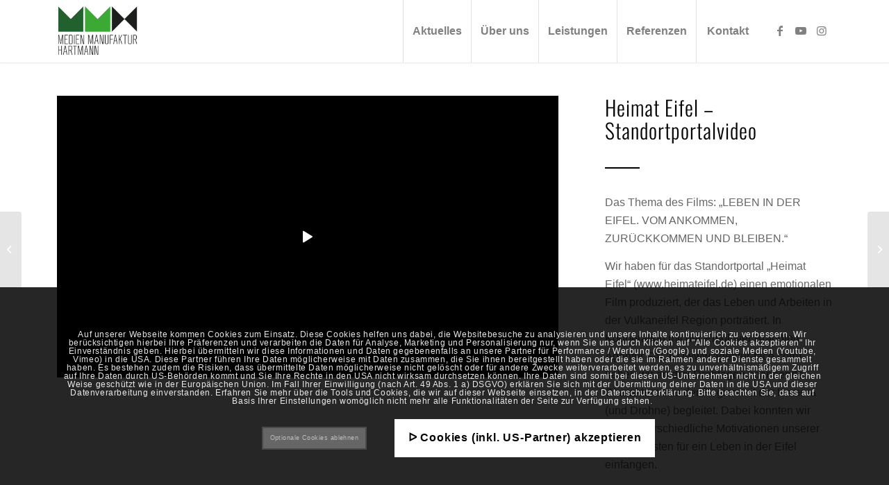

--- FILE ---
content_type: text/html; charset=UTF-8
request_url: https://www.medienmanufakturhartmann.de/portfolio-item/heimat-eifel/
body_size: 14839
content:
<!DOCTYPE html>
<html lang="de" class="html_stretched responsive av-preloader-disabled av-default-lightbox  html_header_top html_logo_left html_main_nav_header html_menu_right html_slim html_header_sticky html_header_shrinking_disabled html_mobile_menu_tablet html_header_searchicon_disabled html_content_align_center html_header_unstick_top html_header_stretch_disabled html_minimal_header html_minimal_header_shadow html_elegant-blog html_modern-blog html_av-submenu-hidden html_av-submenu-display-click html_av-overlay-side html_av-overlay-side-classic html_av-submenu-clone html_entry_id_146 av-cookies-consent-show-message-bar av-cookies-cookie-consent-enabled av-cookies-can-opt-out av-cookies-user-needs-accept-button avia-cookie-reload-accept avia-cookie-check-browser-settings av-no-preview html_text_menu_active ">
<head>
<meta charset="UTF-8" />


<!-- mobile setting -->
<meta name="viewport" content="width=device-width, initial-scale=1">

<!-- Scripts/CSS and wp_head hook -->
<meta name='robots' content='index, follow, max-image-preview:large, max-snippet:-1, max-video-preview:-1' />

				<script type='text/javascript'>

				function avia_cookie_check_sessionStorage()
				{
					//	FF throws error when all cookies blocked !!
					var sessionBlocked = false;
					try
					{
						var test = sessionStorage.getItem( 'aviaCookieRefused' ) != null;
					}
					catch(e)
					{
						sessionBlocked = true;
					}
					
					var aviaCookieRefused = ! sessionBlocked ? sessionStorage.getItem( 'aviaCookieRefused' ) : null;
					
					var html = document.getElementsByTagName('html')[0];

					/**
					 * Set a class to avoid calls to sessionStorage
					 */
					if( sessionBlocked || aviaCookieRefused )
					{
						if( html.className.indexOf('av-cookies-session-refused') < 0 )
						{
							html.className += ' av-cookies-session-refused';
						}
					}
					
					if( sessionBlocked || aviaCookieRefused || document.cookie.match(/aviaCookieConsent/) )
					{
						if( html.className.indexOf('av-cookies-user-silent-accept') >= 0 )
						{
							 html.className = html.className.replace(/\bav-cookies-user-silent-accept\b/g, '');
						}
					}
				}

				avia_cookie_check_sessionStorage();

			</script>
			
	<!-- This site is optimized with the Yoast SEO plugin v19.4 - https://yoast.com/wordpress/plugins/seo/ -->
	<title>Heimat Eifel - Standortportalvideo - Medien Manufaktur Hartmann</title>
	<link rel="canonical" href="https://www.medienmanufakturhartmann.de/portfolio-item/heimat-eifel/" />
	<meta property="og:locale" content="de_DE" />
	<meta property="og:type" content="article" />
	<meta property="og:title" content="Heimat Eifel - Standortportalvideo - Medien Manufaktur Hartmann" />
	<meta property="og:url" content="https://www.medienmanufakturhartmann.de/portfolio-item/heimat-eifel/" />
	<meta property="og:site_name" content="Medien Manufaktur Hartmann" />
	<meta property="article:modified_time" content="2021-05-12T14:38:01+00:00" />
	<meta property="og:image" content="https://www.medienmanufakturhartmann.de/wp-content/uploads/2015/07/heimat_eifel.png" />
	<meta property="og:image:width" content="800" />
	<meta property="og:image:height" content="570" />
	<meta property="og:image:type" content="image/png" />
	<meta name="twitter:card" content="summary_large_image" />
	<meta name="twitter:label1" content="Geschätzte Lesezeit" />
	<meta name="twitter:data1" content="3 Minuten" />
	<script type="application/ld+json" class="yoast-schema-graph">{"@context":"https://schema.org","@graph":[{"@type":"WebSite","@id":"https://www.medienmanufakturhartmann.de/#website","url":"https://www.medienmanufakturhartmann.de/","name":"Medien Manufaktur Hartmann","description":"Agentur für Bewegtbild","potentialAction":[{"@type":"SearchAction","target":{"@type":"EntryPoint","urlTemplate":"https://www.medienmanufakturhartmann.de/?s={search_term_string}"},"query-input":"required name=search_term_string"}],"inLanguage":"de"},{"@type":"ImageObject","inLanguage":"de","@id":"https://www.medienmanufakturhartmann.de/portfolio-item/heimat-eifel/#primaryimage","url":"https://www.medienmanufakturhartmann.de/wp-content/uploads/2015/07/heimat_eifel.png","contentUrl":"https://www.medienmanufakturhartmann.de/wp-content/uploads/2015/07/heimat_eifel.png","width":800,"height":570},{"@type":"WebPage","@id":"https://www.medienmanufakturhartmann.de/portfolio-item/heimat-eifel/","url":"https://www.medienmanufakturhartmann.de/portfolio-item/heimat-eifel/","name":"Heimat Eifel - Standortportalvideo - Medien Manufaktur Hartmann","isPartOf":{"@id":"https://www.medienmanufakturhartmann.de/#website"},"primaryImageOfPage":{"@id":"https://www.medienmanufakturhartmann.de/portfolio-item/heimat-eifel/#primaryimage"},"image":{"@id":"https://www.medienmanufakturhartmann.de/portfolio-item/heimat-eifel/#primaryimage"},"thumbnailUrl":"https://www.medienmanufakturhartmann.de/wp-content/uploads/2015/07/heimat_eifel.png","datePublished":"2015-07-15T13:48:11+00:00","dateModified":"2021-05-12T14:38:01+00:00","breadcrumb":{"@id":"https://www.medienmanufakturhartmann.de/portfolio-item/heimat-eifel/#breadcrumb"},"inLanguage":"de","potentialAction":[{"@type":"ReadAction","target":["https://www.medienmanufakturhartmann.de/portfolio-item/heimat-eifel/"]}]},{"@type":"BreadcrumbList","@id":"https://www.medienmanufakturhartmann.de/portfolio-item/heimat-eifel/#breadcrumb","itemListElement":[{"@type":"ListItem","position":1,"name":"Startseite","item":"https://www.medienmanufakturhartmann.de/"},{"@type":"ListItem","position":2,"name":"Heimat Eifel &#8211; Standortportalvideo"}]}]}</script>
	<!-- / Yoast SEO plugin. -->


<link rel='dns-prefetch' href='//s.w.org' />
<link rel="alternate" type="application/rss+xml" title="Medien Manufaktur Hartmann &raquo; Feed" href="https://www.medienmanufakturhartmann.de/feed/" />
<link rel="alternate" type="application/rss+xml" title="Medien Manufaktur Hartmann &raquo; Kommentar-Feed" href="https://www.medienmanufakturhartmann.de/comments/feed/" />

<!-- google webfont font replacement -->

			<script type='text/javascript'>

				(function() {
					
					/*	check if webfonts are disabled by user setting via cookie - or user must opt in.	*/
					var html = document.getElementsByTagName('html')[0];
					var cookie_check = html.className.indexOf('av-cookies-needs-opt-in') >= 0 || html.className.indexOf('av-cookies-can-opt-out') >= 0;
					var allow_continue = true;
					var silent_accept_cookie = html.className.indexOf('av-cookies-user-silent-accept') >= 0;

					if( cookie_check && ! silent_accept_cookie )
					{
						if( ! document.cookie.match(/aviaCookieConsent/) || html.className.indexOf('av-cookies-session-refused') >= 0 )
						{
							allow_continue = false;
						}
						else
						{
							if( ! document.cookie.match(/aviaPrivacyRefuseCookiesHideBar/) )
							{
								allow_continue = false;
							}
							else if( ! document.cookie.match(/aviaPrivacyEssentialCookiesEnabled/) )
							{
								allow_continue = false;
							}
							else if( document.cookie.match(/aviaPrivacyGoogleWebfontsDisabled/) )
							{
								allow_continue = false;
							}
						}
					}
					
					if( allow_continue )
					{
						var f = document.createElement('link');
					
						f.type 	= 'text/css';
						f.rel 	= 'stylesheet';
						f.href 	= '//fonts.googleapis.com/css?family=Oswald';
						f.id 	= 'avia-google-webfont';

						document.getElementsByTagName('head')[0].appendChild(f);
					}
				})();
			
			</script>
			<link rel='stylesheet' id='wp-block-library-css'  href='https://www.medienmanufakturhartmann.de/wp-includes/css/dist/block-library/style.min.css?ver=5.8.12' type='text/css' media='all' />
<link rel='stylesheet' id='mediaelement-css'  href='https://www.medienmanufakturhartmann.de/wp-includes/js/mediaelement/mediaelementplayer-legacy.min.css?ver=4.2.16' type='text/css' media='all' />
<link rel='stylesheet' id='wp-mediaelement-css'  href='https://www.medienmanufakturhartmann.de/wp-includes/js/mediaelement/wp-mediaelement.min.css?ver=5.8.12' type='text/css' media='all' />
<link rel='stylesheet' id='avia-merged-styles-css'  href='https://www.medienmanufakturhartmann.de/wp-content/uploads/dynamic_avia/avia-merged-styles-689e73cd02072e89511561f4a0e7f16c---6353e49604e80.css' type='text/css' media='all' />
<link rel='stylesheet' id='avia-single-post-146-css'  href='https://www.medienmanufakturhartmann.de/wp-content/uploads/avia_posts_css/post-146.css?ver=ver-1666583439' type='text/css' media='all' />
<script type='text/javascript' src='https://www.medienmanufakturhartmann.de/wp-includes/js/jquery/jquery.min.js?ver=3.6.0' id='jquery-core-js'></script>
<script type='text/javascript' src='https://www.medienmanufakturhartmann.de/wp-includes/js/jquery/jquery-migrate.min.js?ver=3.3.2' id='jquery-migrate-js'></script>
<link rel="https://api.w.org/" href="https://www.medienmanufakturhartmann.de/wp-json/" /><link rel="alternate" type="application/json" href="https://www.medienmanufakturhartmann.de/wp-json/wp/v2/portfolio/146" /><link rel="EditURI" type="application/rsd+xml" title="RSD" href="https://www.medienmanufakturhartmann.de/xmlrpc.php?rsd" />
<link rel="wlwmanifest" type="application/wlwmanifest+xml" href="https://www.medienmanufakturhartmann.de/wp-includes/wlwmanifest.xml" /> 
<meta name="generator" content="WordPress 5.8.12" />
<link rel='shortlink' href='https://www.medienmanufakturhartmann.de/?p=146' />
<link rel="alternate" type="application/json+oembed" href="https://www.medienmanufakturhartmann.de/wp-json/oembed/1.0/embed?url=https%3A%2F%2Fwww.medienmanufakturhartmann.de%2Fportfolio-item%2Fheimat-eifel%2F" />
<link rel="alternate" type="text/xml+oembed" href="https://www.medienmanufakturhartmann.de/wp-json/oembed/1.0/embed?url=https%3A%2F%2Fwww.medienmanufakturhartmann.de%2Fportfolio-item%2Fheimat-eifel%2F&#038;format=xml" />
<link rel="profile" href="http://gmpg.org/xfn/11" />
<link rel="alternate" type="application/rss+xml" title="Medien Manufaktur Hartmann RSS2 Feed" href="https://www.medienmanufakturhartmann.de/feed/" />
<link rel="pingback" href="https://www.medienmanufakturhartmann.de/xmlrpc.php" />
<!--[if lt IE 9]><script src="https://www.medienmanufakturhartmann.de/wp-content/themes/enfold/js/html5shiv.js"></script><![endif]-->
<link rel="icon" href="https://www.medienmanufakturhartmann.de/wp-content/uploads/2018/06/memaha_hq.png" type="image/png">

<!-- To speed up the rendering and to display the site as fast as possible to the user we include some styles and scripts for above the fold content inline -->
<script type="text/javascript">'use strict';var avia_is_mobile=!1;if(/Android|webOS|iPhone|iPad|iPod|BlackBerry|IEMobile|Opera Mini/i.test(navigator.userAgent)&&'ontouchstart' in document.documentElement){avia_is_mobile=!0;document.documentElement.className+=' avia_mobile '}
else{document.documentElement.className+=' avia_desktop '};document.documentElement.className+=' js_active ';(function(){var e=['-webkit-','-moz-','-ms-',''],n='';for(var t in e){if(e[t]+'transform' in document.documentElement.style){document.documentElement.className+=' avia_transform ';n=e[t]+'transform'};if(e[t]+'perspective' in document.documentElement.style)document.documentElement.className+=' avia_transform3d '};if(typeof document.getElementsByClassName=='function'&&typeof document.documentElement.getBoundingClientRect=='function'&&avia_is_mobile==!1){if(n&&window.innerHeight>0){setTimeout(function(){var e=0,o={},a=0,t=document.getElementsByClassName('av-parallax'),i=window.pageYOffset||document.documentElement.scrollTop;for(e=0;e<t.length;e++){t[e].style.top='0px';o=t[e].getBoundingClientRect();a=Math.ceil((window.innerHeight+i-o.top)*0.3);t[e].style[n]='translate(0px, '+a+'px)';t[e].style.top='auto';t[e].className+=' enabled-parallax '}},50)}}})();</script><style type='text/css'>
@font-face {font-family: 'entypo-fontello'; font-weight: normal; font-style: normal; font-display: auto;
src: url('https://www.medienmanufakturhartmann.de/wp-content/themes/enfold/config-templatebuilder/avia-template-builder/assets/fonts/entypo-fontello.woff2') format('woff2'),
url('https://www.medienmanufakturhartmann.de/wp-content/themes/enfold/config-templatebuilder/avia-template-builder/assets/fonts/entypo-fontello.woff') format('woff'),
url('https://www.medienmanufakturhartmann.de/wp-content/themes/enfold/config-templatebuilder/avia-template-builder/assets/fonts/entypo-fontello.ttf') format('truetype'), 
url('https://www.medienmanufakturhartmann.de/wp-content/themes/enfold/config-templatebuilder/avia-template-builder/assets/fonts/entypo-fontello.svg#entypo-fontello') format('svg'),
url('https://www.medienmanufakturhartmann.de/wp-content/themes/enfold/config-templatebuilder/avia-template-builder/assets/fonts/entypo-fontello.eot'),
url('https://www.medienmanufakturhartmann.de/wp-content/themes/enfold/config-templatebuilder/avia-template-builder/assets/fonts/entypo-fontello.eot?#iefix') format('embedded-opentype');
} #top .avia-font-entypo-fontello, body .avia-font-entypo-fontello, html body [data-av_iconfont='entypo-fontello']:before{ font-family: 'entypo-fontello'; }
</style>

<!--
Debugging Info for Theme support: 

Theme: Enfold
Version: 4.8.6.1
Installed: enfold
AviaFramework Version: 5.0
AviaBuilder Version: 4.8
aviaElementManager Version: 1.0.1
ML:128-PU:33-PLA:7
WP:5.8.12
Compress: CSS:all theme files - JS:all theme files
Updates: enabled - token has changed and not verified
PLAu:7
-->
</head>




<body id="top" class="portfolio-template-default single single-portfolio postid-146  rtl_columns stretched static-custom static arial-websave arial avia-responsive-images-support av-recaptcha-enabled av-google-badge-hide" itemscope="itemscope" itemtype="https://schema.org/WebPage" >

	
	<div id='wrap_all'>

	
<header id='header' class='all_colors header_color light_bg_color  av_header_top av_logo_left av_main_nav_header av_menu_right av_slim av_header_sticky av_header_shrinking_disabled av_header_stretch_disabled av_mobile_menu_tablet av_header_searchicon_disabled av_header_unstick_top av_seperator_big_border av_minimal_header av_minimal_header_shadow av_bottom_nav_disabled  av_alternate_logo_active'  role="banner" itemscope="itemscope" itemtype="https://schema.org/WPHeader" >

		<div  id='header_main' class='container_wrap container_wrap_logo'>
	
        <div class='container av-logo-container'><div class='inner-container'><span class='logo'><a href='https://www.medienmanufakturhartmann.de/'><img src="https://www.medienmanufakturhartmann.de/wp-content/uploads/2018/08/memaha-logo-2.png" srcset="https://www.medienmanufakturhartmann.de/wp-content/uploads/2018/08/memaha-logo-2.png 340w, https://www.medienmanufakturhartmann.de/wp-content/uploads/2018/08/memaha-logo-2-300x138.png 300w" sizes="(max-width: 340px) 100vw, 340px" height="100" width="300" alt='Medien Manufaktur Hartmann' title='memaha-logo-2' /></a></span><nav class='main_menu' data-selectname='Wähle eine Seite'  role="navigation" itemscope="itemscope" itemtype="https://schema.org/SiteNavigationElement" ><div class="avia-menu av-main-nav-wrap av_menu_icon_beside"><ul id="avia-menu" class="menu av-main-nav"><li id="menu-item-3511" class="menu-item menu-item-type-post_type menu-item-object-page menu-item-top-level menu-item-top-level-1"><a href="https://www.medienmanufakturhartmann.de/aktuelles/" itemprop="url"><span class="avia-bullet"></span><span class="avia-menu-text">Aktuelles</span><span class="avia-menu-fx"><span class="avia-arrow-wrap"><span class="avia-arrow"></span></span></span></a></li>
<li id="menu-item-3512" class="menu-item menu-item-type-post_type menu-item-object-page menu-item-top-level menu-item-top-level-2"><a href="https://www.medienmanufakturhartmann.de/ueber-uns/" itemprop="url"><span class="avia-bullet"></span><span class="avia-menu-text">Über uns</span><span class="avia-menu-fx"><span class="avia-arrow-wrap"><span class="avia-arrow"></span></span></span></a></li>
<li id="menu-item-3513" class="menu-item menu-item-type-post_type menu-item-object-page menu-item-has-children menu-item-top-level menu-item-top-level-3"><a href="https://www.medienmanufakturhartmann.de/leistungen/" itemprop="url"><span class="avia-bullet"></span><span class="avia-menu-text">Leistungen</span><span class="avia-menu-fx"><span class="avia-arrow-wrap"><span class="avia-arrow"></span></span></span></a>


<ul class="sub-menu">
	<li id="menu-item-3629" class="menu-item menu-item-type-post_type menu-item-object-page"><a href="https://www.medienmanufakturhartmann.de/animationen/" itemprop="url"><span class="avia-bullet"></span><span class="avia-menu-text">Animationen</span></a></li>
	<li id="menu-item-3630" class="menu-item menu-item-type-post_type menu-item-object-page"><a href="https://www.medienmanufakturhartmann.de/imagefilm/" itemprop="url"><span class="avia-bullet"></span><span class="avia-menu-text">Imagevideos</span></a></li>
	<li id="menu-item-3628" class="menu-item menu-item-type-post_type menu-item-object-page"><a href="https://www.medienmanufakturhartmann.de/livestream/" itemprop="url"><span class="avia-bullet"></span><span class="avia-menu-text">Vortragsvideos</span></a></li>
	<li id="menu-item-3631" class="menu-item menu-item-type-post_type menu-item-object-page"><a href="https://www.medienmanufakturhartmann.de/produktfilm/" itemprop="url"><span class="avia-bullet"></span><span class="avia-menu-text">Produktfilme</span></a></li>
	<li id="menu-item-3632" class="menu-item menu-item-type-post_type menu-item-object-page"><a href="https://www.medienmanufakturhartmann.de/erklaerfilm/" itemprop="url"><span class="avia-bullet"></span><span class="avia-menu-text">Erklärvideos</span></a></li>
	<li id="menu-item-3514" class="menu-item menu-item-type-post_type menu-item-object-page"><a href="https://www.medienmanufakturhartmann.de/employer-branding/" itemprop="url"><span class="avia-bullet"></span><span class="avia-menu-text">Employer Branding Videos</span></a></li>
	<li id="menu-item-3991" class="menu-item menu-item-type-post_type menu-item-object-page"><a href="https://www.medienmanufakturhartmann.de/anleitungen-tutorialvideo/" itemprop="url"><span class="avia-bullet"></span><span class="avia-menu-text">Tutorialvideos</span></a></li>
	<li id="menu-item-3627" class="menu-item menu-item-type-post_type menu-item-object-page"><a href="https://www.medienmanufakturhartmann.de/eventfilm/" itemprop="url"><span class="avia-bullet"></span><span class="avia-menu-text">Eventfilme</span></a></li>
</ul>
</li>
<li id="menu-item-3515" class="menu-item menu-item-type-post_type menu-item-object-page menu-item-top-level menu-item-top-level-4"><a href="https://www.medienmanufakturhartmann.de/referenzen/" itemprop="url"><span class="avia-bullet"></span><span class="avia-menu-text">Referenzen</span><span class="avia-menu-fx"><span class="avia-arrow-wrap"><span class="avia-arrow"></span></span></span></a></li>
<li id="menu-item-3516" class="menu-item menu-item-type-post_type menu-item-object-page menu-item-top-level menu-item-top-level-5"><a href="https://www.medienmanufakturhartmann.de/kontakt/" itemprop="url"><span class="avia-bullet"></span><span class="avia-menu-text">Kontakt</span><span class="avia-menu-fx"><span class="avia-arrow-wrap"><span class="avia-arrow"></span></span></span></a></li>
<li class="av-burger-menu-main menu-item-avia-special av-small-burger-icon">
	        			<a href="#" aria-label="Menü" aria-hidden="false">
							<span class="av-hamburger av-hamburger--spin av-js-hamburger">
								<span class="av-hamburger-box">
						          <span class="av-hamburger-inner"></span>
						          <strong>Menü</strong>
								</span>
							</span>
							<span class="avia_hidden_link_text">Menü</span>
						</a>
	        		   </li></ul></div><ul class='noLightbox social_bookmarks icon_count_3'><li class='social_bookmarks_facebook av-social-link-facebook social_icon_1'><a target="_blank" aria-label="Link zu Facebook" href='https://www.facebook.com/memaha.de/' aria-hidden='false' data-av_icon='' data-av_iconfont='entypo-fontello' title='Facebook' rel="noopener"><span class='avia_hidden_link_text'>Facebook</span></a></li><li class='social_bookmarks_youtube av-social-link-youtube social_icon_2'><a target="_blank" aria-label="Link zu Youtube" href='https://www.youtube.com/user/DEmemaha' aria-hidden='false' data-av_icon='' data-av_iconfont='entypo-fontello' title='Youtube' rel="noopener"><span class='avia_hidden_link_text'>Youtube</span></a></li><li class='social_bookmarks_instagram av-social-link-instagram social_icon_3'><a target="_blank" aria-label="Link zu Instagram" href='https://www.instagram.com/memaha_ks/' aria-hidden='false' data-av_icon='' data-av_iconfont='entypo-fontello' title='Instagram' rel="noopener"><span class='avia_hidden_link_text'>Instagram</span></a></li></ul></nav></div> </div> 
		<!-- end container_wrap-->
		</div>
		<div class='header_bg'></div>

<!-- end header -->
</header>
		
	<div id='main' class='all_colors' data-scroll-offset='88'>

	<div   class='main_color container_wrap_first container_wrap fullsize'  ><div class='container av-section-cont-open' ><main  role="main" itemprop="mainContentOfPage"  class='template-page content  av-content-full alpha units'><div class='post-entry post-entry-type-page post-entry-146'><div class='entry-content-wrapper clearfix'><div class='flex_column av-28n2wy-63d01a968abaf6e44f92452b23f95ec1 av_two_third  avia-builder-el-0  el_before_av_one_third  avia-builder-el-first  first flex_column_div '   ><div  class='avia-video avia-video-16-9   av-lazyload-immediate  av-lazyload-video-embed  '   itemprop="video" itemtype="https://schema.org/VideoObject"  data-original_url='https://youtu.be/zjTNzaozKas' ><script type='text/html' class='av-video-tmpl'><div class='avia-iframe-wrap'><iframe width="1500" height="844" src="https://www.youtube.com/embed/zjTNzaozKas?feature=oembed&autoplay=0&loop=0&controls=1&mute=0" frameborder="0" allow="autoplay; encrypted-media" allowfullscreen></iframe></div></script><div class='av-click-to-play-overlay'><div class="avia_playpause_icon"></div></div></div></div>
<div class='flex_column av-1xjhvu-205b96eb5107a820e0c8af8dd4e73b18 av_one_third  avia-builder-el-2  el_after_av_two_third  el_before_av_section  avia-builder-el-last  flex_column_div av-zero-column-padding '   ><div  class='av-special-heading av-1t86u2-5d2b46fd585a84ff2d1fa1c176a5dc15 av-special-heading-h1 custom-color-heading blockquote modern-quote  avia-builder-el-3  el_before_av_hr  avia-builder-el-first  av-inherit-size '><h1 class='av-special-heading-tag '  itemprop="headline"  >Heimat Eifel &#8211; Standortportalvideo</h1><div class='special-heading-border'><div class='special-heading-inner-border'></div></div></div>
<div  class='hr av-1n1yu2-5dd87a6492961c63da77b1201174370f hr-custom  avia-builder-el-4  el_after_av_heading  el_before_av_textblock  hr-left hr-icon-no '><span class='hr-inner inner-border-av-border-fat'><span class="hr-inner-style"></span></span></div>
<section class="av_textblock_section "  itemscope="itemscope" itemtype="https://schema.org/CreativeWork" ><div class='avia_textblock  '   itemprop="text" ><p>Das Thema des Films: &#8222;LEBEN IN DER EIFEL. VOM ANKOMMEN, ZURÜCKKOMMEN UND BLEIBEN.&#8220;</p>
<p>Wir haben für das Standortportal &#8222;Heimat Eifel&#8220; (www.heimateifel.de) einen emotionalen Film produziert, der das Leben und Arbeiten in der Vulkaneifel Region porträtiert. In Kooperation mit der Employer Branding Agentur FACE! (www.agentur-face.com) haben wir an drei Drehtagen spannende Charaktere aus der Region mit der Kamera (und Drohne) begleitet. Dabei konnten wir ganz unterschiedliche Motivationen unserer Protagonisten für ein Leben in der Eifel einfangen.</p>
</div></section>
<div  class='togglecontainer av-19hfn6-ddff14e9aa553e85e3daa59f87da460d  avia-builder-el-6  el_after_av_textblock  avia-builder-el-last  toggle_close_all ' >
<section class='av_toggle_section av-11f50y-11bea8d7d50cb97a41234597a89f6e53'  itemscope="itemscope" itemtype="https://schema.org/CreativeWork" ><div role="tablist" class="single_toggle" data-tags="{Alle} "  ><p data-fake-id='#toggle-id-1' class='toggler  activeTitle '  itemprop="headline"  role='tab' tabindex='0' aria-controls='toggle-id-1'>Der Kunde<span class="toggle_icon"><span class="vert_icon"></span><span class="hor_icon"></span></span></p><div id='toggle-id-1' class='toggle_wrap  active_tc' style='display:block;' ><div class='toggle_content invers-color '  itemprop="text" ><p><b>Gerolsteiner Brunnen GmbH &#038; Co. KG</b></p>
<p>Produktion eines Standortvideos für das Standortportal <a href="https://www.heimateifel.de">heimateifel.de</a></p>
<p>Website: <a href="https://www.gerolsteiner.de/">www.gerolsteiner.de</a></p>
</div></div></div></section>
<section class='av_toggle_section av-3g7ka-4b2bcdf26200e33437ef97fbcabb82ae'  itemscope="itemscope" itemtype="https://schema.org/CreativeWork" ><div role="tablist" class="single_toggle" data-tags="{Alle} "  ><p data-fake-id='#toggle-id-2' class='toggler   '  itemprop="headline"  role='tab' tabindex='0' aria-controls='toggle-id-2'>Die Aufgabe<span class="toggle_icon"><span class="vert_icon"></span><span class="hor_icon"></span></span></p><div id='toggle-id-2' class='toggle_wrap  '  ><div class='toggle_content invers-color '  itemprop="text" ><p><strong>Unsere Aufgabe</strong></p>
<p>Das Video soll als vor allem als Werbemittel dienen, um die Eifel Region audiovisuell vorzustellen und neue, potenzielle Interessenten zu werben.</p>
<p>Dazu wurden an drei Drehtagen mehrere unterschiedliche Protagonisten mit der Kamera begleitet. Pro Charakter wurde ein Interview gedreht sowie zum Interviewinhalt passendes Imagefootage produziert.</p>
<p>In der Post-Produktion wurde dann alles zu einem stimmigen Film geschnitten.</p>
</div></div></div></section>
<section class='av_toggle_section av-p9x22-8b15d30d35c1059e2e48da71ca2b32b1'  itemscope="itemscope" itemtype="https://schema.org/CreativeWork" ><div role="tablist" class="single_toggle" data-tags="{Alle} "  ><p data-fake-id='#toggle-id-3' class='toggler   '  itemprop="headline"  role='tab' tabindex='0' aria-controls='toggle-id-3'>Unsere Leistung<span class="toggle_icon"><span class="vert_icon"></span><span class="hor_icon"></span></span></p><div id='toggle-id-3' class='toggle_wrap  '  ><div class='toggle_content invers-color '  itemprop="text" ><p><strong>Unsere Leistungen</strong></p>
<ul>
<li>Dreharbeiten mit 4K-Vollformat Kameras</li>
<li>Produktion von Luftbildern in 4K</li>
<li>Interviews in verschiedenen Locations</li>
<li>Post-Produktion (Schnitt, Typo-Einblendungen und Vertonung)</li>
</ul>
</div></div></div></section>
</div></div>
</div></div></main><!-- close content main element --></div></div><div id='av_section_1'  class='avia-section av-k5vaa-234fe8765634f9ba7455c82720268c5b main_color avia-section-large avia-no-border-styling  avia-builder-el-7  el_after_av_one_third  avia-builder-el-last  avia-bg-style-scroll  container_wrap fullsize'  ><div class='container av-section-cont-open' ><div class='template-page content  av-content-full alpha units'><div class='post-entry post-entry-type-page post-entry-146'><div class='entry-content-wrapper clearfix'>
<div  class='av-special-heading av-1im5u-f2fae9ec7e56029197c0ddb990b45e99 av-special-heading-h1 custom-color-heading blockquote modern-quote modern-centered  avia-builder-el-8  el_before_av_portfolio  avia-builder-el-no-sibling  av-inherit-size '><h1 class='av-special-heading-tag '  itemprop="headline"  >Aktuelle Einträge</h1><div class='special-heading-border'><div class='special-heading-inner-border'></div></div></div>
<div  id="av-sc-portfolio-1"  class=' grid-sort-container isotope   no_margin-container with-title-container grid-total-even grid-col-4 grid-links-' data-portfolio-id='1'><div data-ajax-id='4278' class=' grid-entry flex_column isotope-item all_sort no_margin post-entry post-entry-4278 grid-entry-overview grid-loop-1 grid-parity-odd  animation_sort dreharbeiten_sort employer-branding_sort konzeption_sort luftbilder_sort nachbearbeitung_sort  av_one_fourth first default_av_fullwidth '><article class='main_color inner-entry'  itemscope="itemscope" itemtype="https://schema.org/CreativeWork" ><a href="https://www.medienmanufakturhartmann.de/portfolio-item/sartorius-employer-branding/" title='Ausbildung und Studium bei Sartorius'  data-rel='grid-1' class='grid-image avia-hover-fx'> <img width="260" height="185" src="https://www.medienmanufakturhartmann.de/wp-content/uploads/2020/05/sartorius-260x185.jpg" class="wp-image-4317 avia-img-lazy-loading-not-4317 attachment-portfolio_small size-portfolio_small wp-post-image" alt="" srcset="https://www.medienmanufakturhartmann.de/wp-content/uploads/2020/05/sartorius-260x185.jpg 260w, https://www.medienmanufakturhartmann.de/wp-content/uploads/2020/05/sartorius-300x214.jpg 300w, https://www.medienmanufakturhartmann.de/wp-content/uploads/2020/05/sartorius-768x547.jpg 768w, https://www.medienmanufakturhartmann.de/wp-content/uploads/2020/05/sartorius-705x502.jpg 705w, https://www.medienmanufakturhartmann.de/wp-content/uploads/2020/05/sartorius-450x321.jpg 450w, https://www.medienmanufakturhartmann.de/wp-content/uploads/2020/05/sartorius.jpg 800w" sizes="(max-width: 260px) 100vw, 260px" /></a><div class='grid-content'><div class='avia-arrow'></div><header class="entry-content-header"><h3 class='grid-entry-title entry-title '  itemprop="headline" ><a href='https://www.medienmanufakturhartmann.de/portfolio-item/sartorius-employer-branding/' title='Ausbildung und Studium bei Sartorius'>Ausbildung und Studium bei Sartorius</a></h3></header></div><footer class="entry-footer"></footer></article></div><div data-ajax-id='4306' class=' grid-entry flex_column isotope-item all_sort no_margin post-entry post-entry-4306 grid-entry-overview grid-loop-2 grid-parity-even  animation_sort dreharbeiten_sort konzeption_sort luftbilder_sort nachbearbeitung_sort  av_one_fourth  default_av_fullwidth '><article class='main_color inner-entry'  itemscope="itemscope" itemtype="https://schema.org/CreativeWork" ><a href="https://www.medienmanufakturhartmann.de/portfolio-item/sma-core2/" title='Wikus &#8211; WI.com Gebäudepräsentation'  data-rel='grid-1' class='grid-image avia-hover-fx'> <img width="260" height="185" src="https://www.medienmanufakturhartmann.de/wp-content/uploads/2020/11/sma_tripower-260x185.jpg" class="wp-image-4314 avia-img-lazy-loading-not-4314 attachment-portfolio_small size-portfolio_small wp-post-image" alt="" srcset="https://www.medienmanufakturhartmann.de/wp-content/uploads/2020/11/sma_tripower-260x185.jpg 260w, https://www.medienmanufakturhartmann.de/wp-content/uploads/2020/11/sma_tripower-300x214.jpg 300w, https://www.medienmanufakturhartmann.de/wp-content/uploads/2020/11/sma_tripower-768x547.jpg 768w, https://www.medienmanufakturhartmann.de/wp-content/uploads/2020/11/sma_tripower-705x502.jpg 705w, https://www.medienmanufakturhartmann.de/wp-content/uploads/2020/11/sma_tripower-450x321.jpg 450w, https://www.medienmanufakturhartmann.de/wp-content/uploads/2020/11/sma_tripower.jpg 800w" sizes="(max-width: 260px) 100vw, 260px" /></a><div class='grid-content'><div class='avia-arrow'></div><header class="entry-content-header"><h3 class='grid-entry-title entry-title '  itemprop="headline" ><a href='https://www.medienmanufakturhartmann.de/portfolio-item/sma-core2/' title='Wikus &#8211; WI.com Gebäudepräsentation'>Wikus &#8211; WI.com Gebäudepräsentation</a></h3></header></div><footer class="entry-footer"></footer></article></div><div data-ajax-id='4310' class=' grid-entry flex_column isotope-item all_sort no_margin post-entry post-entry-4310 grid-entry-overview grid-loop-3 grid-parity-odd  dreharbeiten_sort konzeption_sort luftbilder_sort nachbearbeitung_sort  av_one_fourth  default_av_fullwidth '><article class='main_color inner-entry'  itemscope="itemscope" itemtype="https://schema.org/CreativeWork" ><a href="https://www.medienmanufakturhartmann.de/portfolio-item/wikus-zentrale-2/" title='Wikus &#8211; WI.com Gebäudepräsentation'  data-rel='grid-1' class='grid-image avia-hover-fx'> <img width="260" height="185" src="https://www.medienmanufakturhartmann.de/wp-content/uploads/2020/08/wikus_zentrale-260x185.jpg" class="wp-image-4308 avia-img-lazy-loading-not-4308 attachment-portfolio_small size-portfolio_small wp-post-image" alt="" srcset="https://www.medienmanufakturhartmann.de/wp-content/uploads/2020/08/wikus_zentrale-260x185.jpg 260w, https://www.medienmanufakturhartmann.de/wp-content/uploads/2020/08/wikus_zentrale-300x214.jpg 300w, https://www.medienmanufakturhartmann.de/wp-content/uploads/2020/08/wikus_zentrale-768x547.jpg 768w, https://www.medienmanufakturhartmann.de/wp-content/uploads/2020/08/wikus_zentrale-705x502.jpg 705w, https://www.medienmanufakturhartmann.de/wp-content/uploads/2020/08/wikus_zentrale-450x321.jpg 450w, https://www.medienmanufakturhartmann.de/wp-content/uploads/2020/08/wikus_zentrale.jpg 800w" sizes="(max-width: 260px) 100vw, 260px" /></a><div class='grid-content'><div class='avia-arrow'></div><header class="entry-content-header"><h3 class='grid-entry-title entry-title '  itemprop="headline" ><a href='https://www.medienmanufakturhartmann.de/portfolio-item/wikus-zentrale-2/' title='Wikus &#8211; WI.com Gebäudepräsentation'>Wikus &#8211; WI.com Gebäudepräsentation</a></h3></header></div><footer class="entry-footer"></footer></article></div><div data-ajax-id='4298' class=' grid-entry flex_column isotope-item all_sort no_margin post-entry post-entry-4298 grid-entry-overview grid-loop-4 grid-parity-even  post-entry-last  dreharbeiten_sort konzeption_sort luftbilder_sort nachbearbeitung_sort  av_one_fourth  default_av_fullwidth '><article class='main_color inner-entry'  itemscope="itemscope" itemtype="https://schema.org/CreativeWork" ><a href="https://www.medienmanufakturhartmann.de/portfolio-item/weidelshof/" title='Weidelshof Imagetrailer'  data-rel='grid-1' class='grid-image avia-hover-fx'> <img width="260" height="185" src="https://www.medienmanufakturhartmann.de/wp-content/uploads/2020/05/weidelshof-260x185.jpg" class="wp-image-4300 avia-img-lazy-loading-not-4300 attachment-portfolio_small size-portfolio_small wp-post-image" alt="" srcset="https://www.medienmanufakturhartmann.de/wp-content/uploads/2020/05/weidelshof-260x185.jpg 260w, https://www.medienmanufakturhartmann.de/wp-content/uploads/2020/05/weidelshof-300x214.jpg 300w, https://www.medienmanufakturhartmann.de/wp-content/uploads/2020/05/weidelshof-768x547.jpg 768w, https://www.medienmanufakturhartmann.de/wp-content/uploads/2020/05/weidelshof-705x502.jpg 705w, https://www.medienmanufakturhartmann.de/wp-content/uploads/2020/05/weidelshof-450x321.jpg 450w, https://www.medienmanufakturhartmann.de/wp-content/uploads/2020/05/weidelshof.jpg 800w" sizes="(max-width: 260px) 100vw, 260px" /></a><div class='grid-content'><div class='avia-arrow'></div><header class="entry-content-header"><h3 class='grid-entry-title entry-title '  itemprop="headline" ><a href='https://www.medienmanufakturhartmann.de/portfolio-item/weidelshof/' title='Weidelshof Imagetrailer'>Weidelshof Imagetrailer</a></h3></header></div><footer class="entry-footer"></footer></article></div></div>

</div></div></div><!-- close content main div --> <!-- section close by builder template -->		</div><!--end builder template--></div><!-- close default .container_wrap element -->						<div class='container_wrap footer_color' id='footer'>

					<div class='container'>

						<div class='flex_column av_one_third  first el_before_av_one_third'><section id="text-2" class="widget clearfix widget_text"><h3 class="widgettitle">Anschrift</h3>			<div class="textwidget"><p>Medien Manufaktur Hartmann<br />
Christoph Hartmann<br />
Am Hasenstock 12<br />
34134 Kassel</p>
</div>
		<span class="seperator extralight-border"></span></section></div><div class='flex_column av_one_third  el_after_av_one_third  el_before_av_one_third '><section id="text-3" class="widget clearfix widget_text"><h3 class="widgettitle">Telefon &#038; Mail</h3>			<div class="textwidget"><p>Tel.: 0561 350298111<br />
Fax: 0561 350298119<br />
E-Mail: <a href="mailto:info@memaha.de" rel="nofollow">info@memaha.de</a></p>
</div>
		<span class="seperator extralight-border"></span></section></div><div class='flex_column av_one_third  el_after_av_one_third  el_before_av_one_third '><section id="text-5" class="widget clearfix widget_text"><h3 class="widgettitle">Datenschutz</h3>			<div class="textwidget"><p><a href="kontakt">Kontakt</a><br />
<a href="impressum">Impressum</a><br />
<a href="datenschutz">Datenschutz</a></p>
</div>
		<span class="seperator extralight-border"></span></section></div>
					</div>

				<!-- ####### END FOOTER CONTAINER ####### -->
				</div>

	

			<!-- end main -->
		</div>
		
		<a class='avia-post-nav avia-post-prev with-image' href='https://www.medienmanufakturhartmann.de/portfolio-item/power-pills/' >    <span class='label iconfont' aria-hidden='true' data-av_icon='' data-av_iconfont='entypo-fontello'></span>    <span class='entry-info-wrap'>        <span class='entry-info'>            <span class='entry-title'>Classic Single Entry #2</span>            <span class='entry-image'><img width="80" height="80" src="https://www.medienmanufakturhartmann.de/wp-content/uploads/2015/07/portfolio-5-80x80.jpg" class="wp-image-868 avia-img-lazy-loading-868 attachment-thumbnail size-thumbnail wp-post-image" alt="" loading="lazy" srcset="https://www.medienmanufakturhartmann.de/wp-content/uploads/2015/07/portfolio-5-80x80.jpg 80w, https://www.medienmanufakturhartmann.de/wp-content/uploads/2015/07/portfolio-5-36x36.jpg 36w, https://www.medienmanufakturhartmann.de/wp-content/uploads/2015/07/portfolio-5-180x180.jpg 180w, https://www.medienmanufakturhartmann.de/wp-content/uploads/2015/07/portfolio-5-120x120.jpg 120w, https://www.medienmanufakturhartmann.de/wp-content/uploads/2015/07/portfolio-5-450x450.jpg 450w" sizes="(max-width: 80px) 100vw, 80px" /></span>        </span>    </span></a><a class='avia-post-nav avia-post-next with-image' href='https://www.medienmanufakturhartmann.de/portfolio-item/imac-revolution/' >    <span class='label iconfont' aria-hidden='true' data-av_icon='' data-av_iconfont='entypo-fontello'></span>    <span class='entry-info-wrap'>        <span class='entry-info'>            <span class='entry-image'><img width="80" height="80" src="https://www.medienmanufakturhartmann.de/wp-content/uploads/2015/07/portfolio-10-80x80.jpg" class="wp-image-871 avia-img-lazy-loading-871 attachment-thumbnail size-thumbnail wp-post-image" alt="" loading="lazy" srcset="https://www.medienmanufakturhartmann.de/wp-content/uploads/2015/07/portfolio-10-80x80.jpg 80w, https://www.medienmanufakturhartmann.de/wp-content/uploads/2015/07/portfolio-10-36x36.jpg 36w, https://www.medienmanufakturhartmann.de/wp-content/uploads/2015/07/portfolio-10-180x180.jpg 180w, https://www.medienmanufakturhartmann.de/wp-content/uploads/2015/07/portfolio-10-120x120.jpg 120w, https://www.medienmanufakturhartmann.de/wp-content/uploads/2015/07/portfolio-10-450x450.jpg 450w" sizes="(max-width: 80px) 100vw, 80px" /></span>            <span class='entry-title'>Modern Single Entry</span>        </span>    </span></a><!-- end wrap_all --></div>

<a href='#top' title='Nach oben scrollen' id='scroll-top-link' aria-hidden='true' data-av_icon='' data-av_iconfont='entypo-fontello'><span class="avia_hidden_link_text">Nach oben scrollen</span></a>

<div id="fb-root"></div>

<div class="avia-cookie-consent-wrap" aria-hidden="true"><div class="avia-privacy-reload-tooltip-link-container"><a class="avia-privacy-reload-tooltip-link" aria-hidden="true" href="#" rel="nofollow" data-avia-privacy-reload-tooltip="&lt;div class=&quot;av-cookie-auto-reload-container&quot;&gt;&lt;h2&gt;Lade die Seite neu&lt;/h2&gt;&lt;p&gt;Damit deine Cookie-Einstellungen umgesetzt werden, müssen wir die Seite neu laden.&lt;/p&gt;&lt;/div&gt;"></a></div><div class='avia-cookie-consent cookiebar-hidden  avia-cookiemessage-bottom'  aria-hidden='true'  data-contents='5c2927fcbc2eae88cfaf8dd0a15953e3||v1.0' ><div class="container"><p class='avia_cookie_text'>Auf unserer Webseite kommen Cookies zum Einsatz. Diese Cookies helfen uns dabei, die Websitebesuche zu analysieren und unsere Inhalte kontinuierlich zu verbessern. 

Wir berücksichtigen hierbei Ihre Präferenzen und verarbeiten die Daten für Analyse, Marketing und Personalisierung nur, wenn Sie uns durch Klicken auf "Alle Cookies akzeptieren" Ihr Einverständnis geben. Hierbei übermitteln wir diese Informationen und Daten gegebenenfalls an unsere Partner für Performance / Werbung (Google) und soziale Medien (Youtube, Vimeo) in die USA. Diese Partner führen Ihre Daten möglicherweise mit Daten zusammen, die Sie ihnen bereitgestellt haben oder die sie im Rahmen anderer Dienste gesammelt haben. Es bestehen zudem die Risiken, dass übermittelte Daten möglicherweise nicht gelöscht oder für andere Zwecke weiterverarbeitet werden, es zu unverhältnismäßigem Zugriff auf Ihre Daten durch US-Behörden kommt und Sie Ihre Rechte in den USA nicht wirksam durchsetzen können. Ihre Daten sind somit bei diesen US-Unternehmen nicht in der gleichen Weise geschützt wie in der Europäischen Union. Im Fall Ihrer Einwilligung (nach Art. 49 Abs. 1 a) DSGVO) erklären Sie sich mit der Übermittlung deiner Daten in die USA und dieser Datenverarbeitung einverstanden.

Erfahren Sie mehr über die Tools und Cookies, die wir auf dieser Webseite einsetzen, in der Datenschutzerklärung. Bitte beachten Sie, dass auf Basis Ihrer Einstellungen womöglich nicht mehr alle Funktionalitäten der Seite zur Verfügung stehen.</p><a href='#' class='avia-button avia-color-theme-color-highlight avia-cookie-consent-button avia-cookie-consent-button-1 av-extra-cookie-btn  avia-cookie-hide-notification' >Optionale Cookies ablehnen</a><a href='#' class='avia-button avia-color-theme-color-highlight avia-cookie-consent-button avia-cookie-consent-button-2  avia-cookie-close-bar ' >ᐅ Cookies (inkl. US-Partner) akzeptieren</a></div></div><div id='av-consent-extra-info' class='av-inline-modal main_color avia-hide-popup-close'>
<style type="text/css" data-created_by="avia_inline_auto" id="style-css-av-av_heading-ab56c8a07edcd3c7f84612e8c0e56536">
#top .av-special-heading.av-av_heading-ab56c8a07edcd3c7f84612e8c0e56536{
margin:10px 0 0 0;
padding-bottom:10px;
}
</style>
<div  class='av-special-heading av-av_heading-ab56c8a07edcd3c7f84612e8c0e56536 av-special-heading-h3 blockquote modern-quote '><h3 class='av-special-heading-tag '  itemprop="headline"  >Cookie- und Datenschutzeinstellungen</h3><div class='special-heading-border'><div class='special-heading-inner-border'></div></div></div><br />
<style type="text/css" data-created_by="avia_inline_auto" id="style-css-av-jhe1dyat-381e073337cc8512c616f9ce78cc22d9">
#top .hr.av-jhe1dyat-381e073337cc8512c616f9ce78cc22d9{
margin-top:0px;
margin-bottom:0px;
}
.hr.av-jhe1dyat-381e073337cc8512c616f9ce78cc22d9 .hr-inner{
width:100%;
}
</style>
<div  class='hr av-jhe1dyat-381e073337cc8512c616f9ce78cc22d9 hr-custom hr-left hr-icon-no '><span class='hr-inner inner-border-av-border-thin'><span class="hr-inner-style"></span></span></div><br /><div  class="tabcontainer   sidebar_tab sidebar_tab_left noborder_tabs " role="tablist">
<section class="av_tab_section" ><div aria-controls="tab-id-1-content" role="tab" tabindex="0" data-fake-id="#tab-id-1" class="tab active_tab" >Wie wir Cookies verwenden</div>
<div id="tab-id-1-content" class="tab_content active_tab_content" aria-hidden="false">
<div class="tab_inner_content invers-color" >
<p>Wir können Cookies anfordern, die auf Ihrem Gerät eingestellt werden. Wir verwenden Cookies, um uns mitzuteilen, wenn Sie unsere Websites besuchen, wie Sie mit uns interagieren, Ihre Nutzererfahrung verbessern und Ihre Beziehung zu unserer Website anpassen. </p>
<p> Klicken Sie auf die verschiedenen Kategorienüberschriften, um mehr zu erfahren. Sie können auch einige Ihrer Einstellungen ändern. Beachten Sie, dass das Blockieren einiger Arten von Cookies Auswirkungen auf Ihre Erfahrung auf unseren Websites und auf die Dienste haben kann, die wir anbieten können.</p>

</div>
</div>
</section>
<section class="av_tab_section" ><div aria-controls="tab-id-2-content" role="tab" tabindex="0" data-fake-id="#tab-id-2" class="tab " >Notwendige Website Cookies</div>
<div id="tab-id-2-content" class="tab_content " aria-hidden="true">
<div class="tab_inner_content invers-color" >
<p>Diese Cookies sind unbedingt erforderlich, um Ihnen die auf unserer Webseite verfügbaren Dienste und Funktionen zur Verfügung zu stellen.</p>
<p>Da diese Cookies für die auf unserer Webseite verfügbaren Dienste und Funktionen unbedingt erforderlich sind, hat die Ablehnung Auswirkungen auf die Funktionsweise unserer Webseite. Sie können Cookies jederzeit blockieren oder löschen, indem Sie Ihre Browsereinstellungen ändern und das Blockieren aller Cookies auf dieser Webseite erzwingen. Sie werden jedoch immer aufgefordert, Cookies zu akzeptieren / abzulehnen, wenn Sie unsere Website erneut besuchen.</p>
<p>Wir respektieren es voll und ganz, wenn Sie Cookies ablehnen möchten. Um zu vermeiden, dass Sie immer wieder nach Cookies gefragt werden, erlauben Sie uns bitte, einen Cookie für Ihre Einstellungen zu speichern. Sie können sich jederzeit abmelden oder andere Cookies zulassen, um unsere Dienste vollumfänglich nutzen zu können. Wenn Sie Cookies ablehnen, werden alle gesetzten Cookies auf unserer Domain entfernt.</p>
<p>Wir stellen Ihnen eine Liste der von Ihrem Computer auf unserer Domain gespeicherten Cookies zur Verfügung. Aus Sicherheitsgründen können wie Ihnen keine Cookies anzeigen, die von anderen Domains gespeichert werden. Diese können Sie in den Sicherheitseinstellungen Ihres Browsers einsehen.</p>
<div class="av-switch-aviaPrivacyRefuseCookiesHideBar av-toggle-switch av-cookie-disable-external-toggle av-cookie-save-checked av-cookie-default-checked"><label><input type="checkbox" checked="checked" id="aviaPrivacyRefuseCookiesHideBar" class="aviaPrivacyRefuseCookiesHideBar " name="aviaPrivacyRefuseCookiesHideBar" ><span class="toggle-track"></span><span class="toggle-label-content">Aktivieren, damit die Nachrichtenleiste dauerhaft ausgeblendet wird und alle Cookies, denen nicht zugestimmt wurde, abgelehnt werden. Wir benötigen zwei Cookies, damit diese Einstellung gespeichert wird. Andernfalls wird diese Mitteilung bei jedem Seitenladen eingeblendet werden.</span></label></div>
<div class="av-switch-aviaPrivacyEssentialCookiesEnabled av-toggle-switch av-cookie-disable-external-toggle av-cookie-save-checked av-cookie-default-checked"><label><input type="checkbox" checked="checked" id="aviaPrivacyEssentialCookiesEnabled" class="aviaPrivacyEssentialCookiesEnabled " name="aviaPrivacyEssentialCookiesEnabled" ><span class="toggle-track"></span><span class="toggle-label-content">Hier klicken, um notwendige Cookies zu aktivieren/deaktivieren.</span></label></div>

</div>
</div>
</section>
<section class="av_tab_section" ><div aria-controls="tab-id-3-content" role="tab" tabindex="0" data-fake-id="#tab-id-3" class="tab " >Andere externe Dienste</div>
<div id="tab-id-3-content" class="tab_content " aria-hidden="true">
<div class="tab_inner_content invers-color" >
<p>Wir nutzen auch verschiedene externe Dienste wie Google Webfonts, Google Maps und externe Videoanbieter. Da diese Anbieter möglicherweise personenbezogene Daten von Ihnen speichern, können Sie diese hier deaktivieren. Bitte beachten Sie, dass eine Deaktivierung dieser Cookies die Funktionalität und das Aussehen unserer Webseite erheblich beeinträchtigen kann. Die Änderungen werden nach einem Neuladen der Seite wirksam.</p>
<p>Google Webfont Einstellungen:</p>
<div class="av-switch-aviaPrivacyGoogleWebfontsDisabled av-toggle-switch av-cookie-disable-external-toggle av-cookie-save-unchecked av-cookie-default-checked"><label><input type="checkbox" checked="checked" id="aviaPrivacyGoogleWebfontsDisabled" class="aviaPrivacyGoogleWebfontsDisabled " name="aviaPrivacyGoogleWebfontsDisabled" ><span class="toggle-track"></span><span class="toggle-label-content">Hier klicken, um Google Webfonts zu aktivieren/deaktivieren.</span></label></div>
<p>Google Maps Einstellungen:</p>
<div class="av-switch-aviaPrivacyGoogleMapsDisabled av-toggle-switch av-cookie-disable-external-toggle av-cookie-save-unchecked av-cookie-default-checked"><label><input type="checkbox" checked="checked" id="aviaPrivacyGoogleMapsDisabled" class="aviaPrivacyGoogleMapsDisabled " name="aviaPrivacyGoogleMapsDisabled" ><span class="toggle-track"></span><span class="toggle-label-content">Hier klicken, um Google Maps zu aktivieren/deaktivieren.</span></label></div>
<p>Google reCaptcha Einstellungen:</p>
<div class="av-switch-aviaPrivacyGoogleReCaptchaDisabled av-toggle-switch av-cookie-disable-external-toggle av-cookie-save-unchecked av-cookie-default-checked"><label><input type="checkbox" checked="checked" id="aviaPrivacyGoogleReCaptchaDisabled" class="aviaPrivacyGoogleReCaptchaDisabled " name="aviaPrivacyGoogleReCaptchaDisabled" ><span class="toggle-track"></span><span class="toggle-label-content">Hier klicken, um Google reCaptcha zu aktivieren/deaktivieren.</span></label></div>
<p>Vimeo und YouTube Einstellungen:</p>
<div class="av-switch-aviaPrivacyVideoEmbedsDisabled av-toggle-switch av-cookie-disable-external-toggle av-cookie-save-unchecked av-cookie-default-checked"><label><input type="checkbox" checked="checked" id="aviaPrivacyVideoEmbedsDisabled" class="aviaPrivacyVideoEmbedsDisabled " name="aviaPrivacyVideoEmbedsDisabled" ><span class="toggle-track"></span><span class="toggle-label-content">Hier klicken, um Videoeinbettungen zu aktivieren/deaktivieren.</span></label></div>

</div>
</div>
</section>
</div>
<div class="avia-cookie-consent-modal-buttons-wrap"><a href='#' class='avia-button avia-color-theme-color-highlight avia-cookie-consent-button avia-cookie-consent-button-3  avia-cookie-close-bar avia-cookie-consent-modal-button'  title="Cookie-Nutzung erlauben, du kannst die benutzen Cookies und Dienste immer bearbeiten" >Einstellungen akzeptieren</a><a href='#' class='avia-button avia-color-theme-color-highlight avia-cookie-consent-button avia-cookie-consent-button-4 av-extra-cookie-btn avia-cookie-consent-modal-button avia-cookie-hide-notification'  title="Cookie- und Dienst-Nutzung nicht erlauben - einige Funktionen auf deiner Seite funktionieren eventuell nicht wie erwartet." >Verberge nur die Benachrichtigung</a></div></div></div>
 <script type='text/javascript'>
 /* <![CDATA[ */  
var avia_framework_globals = avia_framework_globals || {};
    avia_framework_globals.frameworkUrl = 'https://www.medienmanufakturhartmann.de/wp-content/themes/enfold/framework/';
    avia_framework_globals.installedAt = 'https://www.medienmanufakturhartmann.de/wp-content/themes/enfold/';
    avia_framework_globals.ajaxurl = 'https://www.medienmanufakturhartmann.de/wp-admin/admin-ajax.php';
/* ]]> */ 
</script>
 
 <script type='text/javascript' id='mediaelement-core-js-before'>
var mejsL10n = {"language":"de","strings":{"mejs.download-file":"Datei herunterladen","mejs.install-flash":"Du verwendest einen Browser, der nicht den Flash-Player aktiviert oder installiert hat. Bitte aktiviere dein Flash-Player-Plugin oder lade die neueste Version von https:\/\/get.adobe.com\/flashplayer\/ herunter","mejs.fullscreen":"Vollbild","mejs.play":"Wiedergeben","mejs.pause":"Pausieren","mejs.time-slider":"Zeit-Schieberegler","mejs.time-help-text":"Benutze die Pfeiltasten Links\/Rechts, um 1\u00a0Sekunde vor- oder zur\u00fcckzuspringen. Mit den Pfeiltasten Hoch\/Runter kannst du um 10\u00a0Sekunden vor- oder zur\u00fcckspringen.","mejs.live-broadcast":"Live-\u00dcbertragung","mejs.volume-help-text":"Pfeiltasten Hoch\/Runter benutzen, um die Lautst\u00e4rke zu regeln.","mejs.unmute":"Lautschalten","mejs.mute":"Stummschalten","mejs.volume-slider":"Lautst\u00e4rkeregler","mejs.video-player":"Video-Player","mejs.audio-player":"Audio-Player","mejs.captions-subtitles":"Untertitel","mejs.captions-chapters":"Kapitel","mejs.none":"Keine","mejs.afrikaans":"Afrikaans","mejs.albanian":"Albanisch","mejs.arabic":"Arabisch","mejs.belarusian":"Wei\u00dfrussisch","mejs.bulgarian":"Bulgarisch","mejs.catalan":"Katalanisch","mejs.chinese":"Chinesisch","mejs.chinese-simplified":"Chinesisch (vereinfacht)","mejs.chinese-traditional":"Chinesisch (traditionell)","mejs.croatian":"Kroatisch","mejs.czech":"Tschechisch","mejs.danish":"D\u00e4nisch","mejs.dutch":"Niederl\u00e4ndisch","mejs.english":"Englisch","mejs.estonian":"Estnisch","mejs.filipino":"Filipino","mejs.finnish":"Finnisch","mejs.french":"Franz\u00f6sisch","mejs.galician":"Galicisch","mejs.german":"Deutsch","mejs.greek":"Griechisch","mejs.haitian-creole":"Haitianisch-Kreolisch","mejs.hebrew":"Hebr\u00e4isch","mejs.hindi":"Hindi","mejs.hungarian":"Ungarisch","mejs.icelandic":"Isl\u00e4ndisch","mejs.indonesian":"Indonesisch","mejs.irish":"Irisch","mejs.italian":"Italienisch","mejs.japanese":"Japanisch","mejs.korean":"Koreanisch","mejs.latvian":"Lettisch","mejs.lithuanian":"Litauisch","mejs.macedonian":"Mazedonisch","mejs.malay":"Malaiisch","mejs.maltese":"Maltesisch","mejs.norwegian":"Norwegisch","mejs.persian":"Persisch","mejs.polish":"Polnisch","mejs.portuguese":"Portugiesisch","mejs.romanian":"Rum\u00e4nisch","mejs.russian":"Russisch","mejs.serbian":"Serbisch","mejs.slovak":"Slowakisch","mejs.slovenian":"Slowenisch","mejs.spanish":"Spanisch","mejs.swahili":"Suaheli","mejs.swedish":"Schwedisch","mejs.tagalog":"Tagalog","mejs.thai":"Thai","mejs.turkish":"T\u00fcrkisch","mejs.ukrainian":"Ukrainisch","mejs.vietnamese":"Vietnamesisch","mejs.welsh":"Walisisch","mejs.yiddish":"Jiddisch"}};
</script>
<script type='text/javascript' src='https://www.medienmanufakturhartmann.de/wp-includes/js/mediaelement/mediaelement-and-player.min.js?ver=4.2.16' id='mediaelement-core-js'></script>
<script type='text/javascript' src='https://www.medienmanufakturhartmann.de/wp-includes/js/mediaelement/mediaelement-migrate.min.js?ver=5.8.12' id='mediaelement-migrate-js'></script>
<script type='text/javascript' id='mediaelement-js-extra'>
/* <![CDATA[ */
var _wpmejsSettings = {"pluginPath":"\/wp-includes\/js\/mediaelement\/","classPrefix":"mejs-","stretching":"responsive"};
/* ]]> */
</script>
<script type='text/javascript' src='https://www.medienmanufakturhartmann.de/wp-includes/js/mediaelement/wp-mediaelement.min.js?ver=5.8.12' id='wp-mediaelement-js'></script>
<script type='text/javascript' id='avia-cookie-js-js-extra'>
/* <![CDATA[ */
var AviaPrivacyCookieConsent = {"?":"Unbekannte Verwendung","aviaCookieConsent":"Die Benutzung und Speicherung von Cookies wurde akzeptiert. Bei anderen Cookies wurden Einschr\u00e4nkungen festgelegt","aviaPrivacyRefuseCookiesHideBar":"Bei weiteren Seitenaufrufen die Cookie-Bar ausblenden und Cookies verweigern, die nicht erlaubt wurden - aviaPrivacyEssentialCookiesEnabled muss gesetzt sein","aviaPrivacyEssentialCookiesEnabled":"Erlaube das Speichern von notwendigen Cookies, anderen Cookies und die Verwendung von Erweiterungen, wenn diese nicht abgelehnt wurden (Opt-Out)","aviaPrivacyVideoEmbedsDisabled":"Video-Einbettungen nicht zulassen","aviaPrivacyGoogleTrackingDisabled":"Google Analytics nicht zulassen","aviaPrivacyGoogleWebfontsDisabled":"Google Webfonts nicht zulassen","aviaPrivacyGoogleMapsDisabled":"Google Maps nicht zulassen","aviaPrivacyGoogleReCaptchaDisabled":"Google reCaptcha nicht zulassen","aviaPrivacyMustOptInSetting":"Einstellungen sind f\u00fcr Nutzer, die Cookies und Erweiterungen zustimmen m\u00fcssen (Opt-In)","PHPSESSID":"Internes Website-Funktions-Cookie - Verfolgt deine Sitzung","XDEBUG_SESSION":"Internes Website-Funktions-Cookie - PHP-Debugger-Sitzungs-Cookie","wp-settings*":"Internes Website-Funktions-Cookie","wordpress*":"Internes Website-Funktions-Cookie","tk_ai*":"Internes Shop-Cookie","woocommerce*":"Internes Shop-Cookie","wp_woocommerce*":"Internes Shop-Cookie","wp-wpml*":"Erforderlich, um verschiedene Sprachen zu verwalten"};
var AviaPrivacyCookieAdditionalData = {"cookie_refuse_button_alert":"Das Ablehnen der Cookies kann dazu f\u00fchren, dass die Seite nur noch eingeschr\u00e4nkt nutzbar ist. Sind Sie sicher?","no_cookies_found":"In der Domain wurden keine erreichbaren Cookies gefunden","admin_keep_cookies":["PHPSESSID","wp-*","wordpress*","XDEBUG*"],"remove_custom_cookies":[],"no_lightbox":"Wir ben\u00f6tigen eine Lightbox, um das modale Popup anzuzeigen. Bitte aktiviere im Theme-Optionen-Tab die eingebauten Lightbox oder f\u00fcge dien eigenes modales Fenster-Plugin hinzu.\\n\\nDu musst dieses Plugin in JavaScript mit Callback-Wrapper-Funktionen verbinden - siehe avia_cookie_consent_modal_callback in der Datei enfold \\ js via-snippet-cookieconsent.js "};
/* ]]> */
</script>
<script type='text/javascript' id='avia_google_recaptcha_front_script-js-extra'>
/* <![CDATA[ */
var AviaReCAPTCHA_front = {"version":"avia_recaptcha_v2","site_key2":"6LdDbiYhAAAAAHTVJIUhxFJIbpA8OyFAQPv2dvLB","site_key3":"","api":"https:\/\/www.google.com\/recaptcha\/api.js","avia_api_script":"https:\/\/www.medienmanufakturhartmann.de\/wp-content\/themes\/enfold\/framework\/js\/conditional_load\/avia_google_recaptcha_api.js","theme":"light","score":"0.5","verify_nonce":"73954c9737","cannot_use":"<h3 class=\"av-recaptcha-error-main\">Leider ist beim Versuch, mit der Google-reCAPTCHA-API zu kommunizieren, ein Problem aufgetreten. Du kannst das Kontaktformular derzeit nicht absenden. Bitte versuche es sp\u00e4ter erneut - lade die Seite neu und \u00fcberpr\u00fcfe deine Internetverbindung.<\/h3>","init_error_msg":"Die anf\u00e4ngliche Einstellung ist fehlgeschlagen. Sitekey 2 und\/oder Sitekey 3 fehlen im Frontend.","v3_timeout_pageload":"Timeout beim Herstellen einer Verbindung mit der V3-API beim ersten Seitenladen aufgetreten","v3_timeout_verify":"Timeout beim Herstellen einer Verbindung mit der V3-API beim \u00dcberpr\u00fcfen der \u00dcbermittlung","v2_timeout_verify":"Timeout ist beim Herstellen einer Verbindung mit der V2-API bei der \u00dcberpr\u00fcfung aufgetreten, ob du ein Mensch bist. Versuche es erneut und \u00fcberpr\u00fcfe deine Internetverbindung. M\u00f6glicherweise muss die Seite neu geladen werden.","verify_msg":"\u00dcberpr\u00fcfe ......","connection_error":"Es konnte keine Verbindung zum Internet hergestellt werden. Lade die Seite neu, und versuche es erneut.","validate_first":"Bitte best\u00e4tige zuerst, dass du ein Mensch bist","validate_submit":"Vor dem Senden verifizieren wir dass Sie ein Mensch sind.","no_token":"Fehlendes internes Token bei g\u00fcltiger \u00dcbermittlung - Fortfahren nicht m\u00f6glich.","invalid_version":"Ung\u00fcltige reCAPTCHA-Version gefunden.","api_load_error":"Die Google-reCAPTCHA-API konnte nicht geladen werden."};
/* ]]> */
</script>
<script type='text/javascript' src='https://www.medienmanufakturhartmann.de/wp-includes/js/wp-embed.min.js?ver=5.8.12' id='wp-embed-js'></script>
<script type='text/javascript' id='avia-footer-scripts-js-extra'>
/* <![CDATA[ */
var AviaPrivacyCookieConsent = {"?":"Unbekannte Verwendung","aviaCookieConsent":"Die Benutzung und Speicherung von Cookies wurde akzeptiert. Bei anderen Cookies wurden Einschr\u00e4nkungen festgelegt","aviaPrivacyRefuseCookiesHideBar":"Bei weiteren Seitenaufrufen die Cookie-Bar ausblenden und Cookies verweigern, die nicht erlaubt wurden - aviaPrivacyEssentialCookiesEnabled muss gesetzt sein","aviaPrivacyEssentialCookiesEnabled":"Erlaube das Speichern von notwendigen Cookies, anderen Cookies und die Verwendung von Erweiterungen, wenn diese nicht abgelehnt wurden (Opt-Out)","aviaPrivacyVideoEmbedsDisabled":"Video-Einbettungen nicht zulassen","aviaPrivacyGoogleTrackingDisabled":"Google Analytics nicht zulassen","aviaPrivacyGoogleWebfontsDisabled":"Google Webfonts nicht zulassen","aviaPrivacyGoogleMapsDisabled":"Google Maps nicht zulassen","aviaPrivacyGoogleReCaptchaDisabled":"Google reCaptcha nicht zulassen","aviaPrivacyMustOptInSetting":"Einstellungen sind f\u00fcr Nutzer, die Cookies und Erweiterungen zustimmen m\u00fcssen (Opt-In)","PHPSESSID":"Internes Website-Funktions-Cookie - Verfolgt deine Sitzung","XDEBUG_SESSION":"Internes Website-Funktions-Cookie - PHP-Debugger-Sitzungs-Cookie","wp-settings*":"Internes Website-Funktions-Cookie","wordpress*":"Internes Website-Funktions-Cookie","tk_ai*":"Internes Shop-Cookie","woocommerce*":"Internes Shop-Cookie","wp_woocommerce*":"Internes Shop-Cookie","wp-wpml*":"Erforderlich, um verschiedene Sprachen zu verwalten"};
var AviaPrivacyCookieAdditionalData = {"cookie_refuse_button_alert":"Das Ablehnen der Cookies kann dazu f\u00fchren, dass die Seite nur noch eingeschr\u00e4nkt nutzbar ist. Sind Sie sicher?","no_cookies_found":"In der Domain wurden keine erreichbaren Cookies gefunden","admin_keep_cookies":["PHPSESSID","wp-*","wordpress*","XDEBUG*"],"remove_custom_cookies":[],"no_lightbox":"Wir ben\u00f6tigen eine Lightbox, um das modale Popup anzuzeigen. Bitte aktiviere im Theme-Optionen-Tab die eingebauten Lightbox oder f\u00fcge dien eigenes modales Fenster-Plugin hinzu.\\n\\nDu musst dieses Plugin in JavaScript mit Callback-Wrapper-Funktionen verbinden - siehe avia_cookie_consent_modal_callback in der Datei enfold \\ js via-snippet-cookieconsent.js "};var AviaReCAPTCHA_front = {"version":"avia_recaptcha_v2","site_key2":"6LdDbiYhAAAAAHTVJIUhxFJIbpA8OyFAQPv2dvLB","site_key3":"","api":"https:\/\/www.google.com\/recaptcha\/api.js","avia_api_script":"https:\/\/www.medienmanufakturhartmann.de\/wp-content\/themes\/enfold\/framework\/js\/conditional_load\/avia_google_recaptcha_api.js","theme":"light","score":"0.5","verify_nonce":"73954c9737","cannot_use":"<h3 class=\"av-recaptcha-error-main\">Leider ist beim Versuch, mit der Google-reCAPTCHA-API zu kommunizieren, ein Problem aufgetreten. Du kannst das Kontaktformular derzeit nicht absenden. Bitte versuche es sp\u00e4ter erneut - lade die Seite neu und \u00fcberpr\u00fcfe deine Internetverbindung.<\/h3>","init_error_msg":"Die anf\u00e4ngliche Einstellung ist fehlgeschlagen. Sitekey 2 und\/oder Sitekey 3 fehlen im Frontend.","v3_timeout_pageload":"Timeout beim Herstellen einer Verbindung mit der V3-API beim ersten Seitenladen aufgetreten","v3_timeout_verify":"Timeout beim Herstellen einer Verbindung mit der V3-API beim \u00dcberpr\u00fcfen der \u00dcbermittlung","v2_timeout_verify":"Timeout ist beim Herstellen einer Verbindung mit der V2-API bei der \u00dcberpr\u00fcfung aufgetreten, ob du ein Mensch bist. Versuche es erneut und \u00fcberpr\u00fcfe deine Internetverbindung. M\u00f6glicherweise muss die Seite neu geladen werden.","verify_msg":"\u00dcberpr\u00fcfe ......","connection_error":"Es konnte keine Verbindung zum Internet hergestellt werden. Lade die Seite neu, und versuche es erneut.","validate_first":"Bitte best\u00e4tige zuerst, dass du ein Mensch bist","validate_submit":"Vor dem Senden verifizieren wir dass Sie ein Mensch sind.","no_token":"Fehlendes internes Token bei g\u00fcltiger \u00dcbermittlung - Fortfahren nicht m\u00f6glich.","invalid_version":"Ung\u00fcltige reCAPTCHA-Version gefunden.","api_load_error":"Die Google-reCAPTCHA-API konnte nicht geladen werden."};
/* ]]> */
</script>
<script type='text/javascript' src='https://www.medienmanufakturhartmann.de/wp-content/uploads/dynamic_avia/avia-footer-scripts-b228e9f88ca3f7510b5d622a3e5d7aa2---6353e4965ba7d.js' id='avia-footer-scripts-js'></script>
<script type='text/javascript'>function av_privacy_cookie_setter( cookie_name ) {var cookie_check = jQuery('html').hasClass('av-cookies-needs-opt-in') || jQuery('html').hasClass('av-cookies-can-opt-out');var toggle = jQuery('.' + cookie_name);toggle.each(function(){var container = jQuery(this).closest('.av-toggle-switch');if( cookie_check && ! document.cookie.match(/aviaCookieConsent/) ){this.checked = container.hasClass( 'av-cookie-default-checked' );}else if( cookie_check && document.cookie.match(/aviaCookieConsent/) && ! document.cookie.match(/aviaPrivacyEssentialCookiesEnabled/) && cookie_name != 'aviaPrivacyRefuseCookiesHideBar' ){if( cookie_name == 'aviaPrivacyEssentialCookiesEnabled' ){this.checked = false;}else{this.checked = container.hasClass( 'av-cookie-default-checked' );}}else{if( container.hasClass('av-cookie-save-checked') ){this.checked = document.cookie.match(cookie_name) ? true : false;}else{this.checked = document.cookie.match(cookie_name) ? false : true;}}});jQuery('.' + 'av-switch-' + cookie_name).addClass('active');toggle.on('click', function(){/* sync if more checkboxes exist because user added them to normal page content */var check = this.checked;jQuery('.' + cookie_name).each( function(){this.checked = check;});var silent_accept_cookie = jQuery('html').hasClass('av-cookies-user-silent-accept');if( ! silent_accept_cookie && cookie_check && ! document.cookie.match(/aviaCookieConsent/) || sessionStorage.getItem( 'aviaCookieRefused' ) ){return;}var container = jQuery(this).closest('.av-toggle-switch');var action = '';if( container.hasClass('av-cookie-save-checked') ){action = this.checked ? 'save' : 'remove';}else{action = this.checked ? 'remove' : 'save';}if('remove' == action){document.cookie = cookie_name + '=; Path=/; Expires=Thu, 01 Jan 1970 00:00:01 GMT;';}else{var theDate = new Date();var oneYearLater = new Date( theDate.getTime() + 31536000000 );document.cookie = cookie_name + '=true; Path=/; Expires='+oneYearLater.toGMTString()+';';}});}; av_privacy_cookie_setter('aviaPrivacyRefuseCookiesHideBar');  av_privacy_cookie_setter('aviaPrivacyEssentialCookiesEnabled');  av_privacy_cookie_setter('aviaPrivacyGoogleWebfontsDisabled');  av_privacy_cookie_setter('aviaPrivacyGoogleMapsDisabled');  av_privacy_cookie_setter('aviaPrivacyGoogleReCaptchaDisabled');  av_privacy_cookie_setter('aviaPrivacyVideoEmbedsDisabled'); </script></body>
</html>


--- FILE ---
content_type: text/css
request_url: https://www.medienmanufakturhartmann.de/wp-content/uploads/avia_posts_css/post-146.css?ver=ver-1666583439
body_size: 125
content:
.flex_column.av-1xjhvu-205b96eb5107a820e0c8af8dd4e73b18{
border-radius:0px 0px 0px 0px;
-webkit-border-radius:0px 0px 0px 0px;
-moz-border-radius:0px 0px 0px 0px;
}

#top .av-special-heading.av-1t86u2-5d2b46fd585a84ff2d1fa1c176a5dc15{
padding-bottom:0px;
color:#000000;
font-size:30px;
}
.av-special-heading.av-1t86u2-5d2b46fd585a84ff2d1fa1c176a5dc15 .special-heading-inner-border{
border-color:#000000;
}

#top .hr.av-1n1yu2-5dd87a6492961c63da77b1201174370f{
margin-top:25px;
margin-bottom:25px;
}
.hr.av-1n1yu2-5dd87a6492961c63da77b1201174370f .hr-inner{
width:50px;
border-color:#000000;
}

.avia-section.av-k5vaa-234fe8765634f9ba7455c82720268c5b{
background-color:#f8f8f8;
}

#top .av-special-heading.av-1im5u-f2fae9ec7e56029197c0ddb990b45e99{
padding-bottom:40px;
color:#000000;
font-size:30px;
}
.av-special-heading.av-1im5u-f2fae9ec7e56029197c0ddb990b45e99 .special-heading-inner-border{
border-color:#000000;
}

